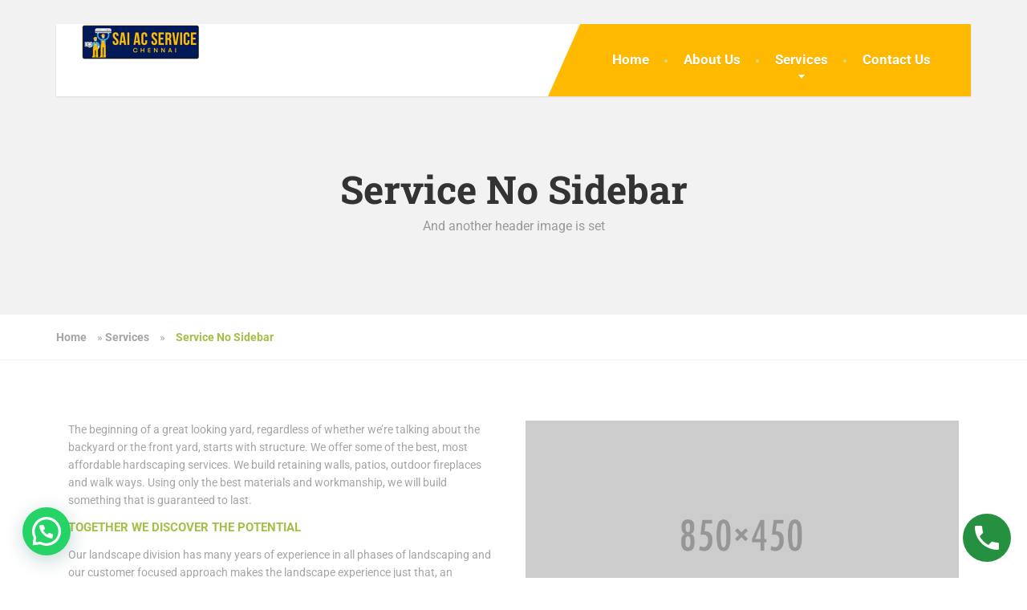

--- FILE ---
content_type: text/html; charset=UTF-8
request_url: https://acservicechennai.com/services/service-no-sidebar/
body_size: 58340
content:
<!DOCTYPE html>
<html lang="en-US">
<head>
	<meta charset="UTF-8">
	<meta name="viewport" content="width=device-width, initial-scale=1">
	<link rel="profile" href="https://gmpg.org/xfn/11">

	<meta name='robots' content='index, follow, max-image-preview:large, max-snippet:-1, max-video-preview:-1' />

	<!-- This site is optimized with the Yoast SEO plugin v25.5 - https://yoast.com/wordpress/plugins/seo/ -->
	<title>Service No Sidebar - saiacservice</title>
	<link rel="canonical" href="https://acservicechennai.com/services/service-no-sidebar/" />
	<meta property="og:locale" content="en_US" />
	<meta property="og:type" content="article" />
	<meta property="og:title" content="Service No Sidebar - saiacservice" />
	<meta property="og:description" content="The beginning of a great looking yard, regardless of whether we&#8217;re talking about the backyard or the front yard, starts with structure.&nbsp;We offer some of the best, most affordable hardscaping services. We build retaining walls, patios, outdoor fireplaces and walk ways.&nbsp;Using only the best materials and workmanship, we will build something that is guaranteed to [&hellip;]" />
	<meta property="og:url" content="https://acservicechennai.com/services/service-no-sidebar/" />
	<meta property="og:site_name" content="saiacservice" />
	<meta property="article:modified_time" content="2023-01-12T09:55:54+00:00" />
	<meta property="og:image" content="https://demo.shreyadigitalsolutions.com/saiac/wp-content/uploads/2015/01/placeholder_850x450.png" />
	<meta name="twitter:card" content="summary_large_image" />
	<meta name="twitter:label1" content="Est. reading time" />
	<meta name="twitter:data1" content="2 minutes" />
	<script type="application/ld+json" class="yoast-schema-graph">{"@context":"https://schema.org","@graph":[{"@type":"WebPage","@id":"https://acservicechennai.com/services/service-no-sidebar/","url":"https://acservicechennai.com/services/service-no-sidebar/","name":"Service No Sidebar - saiacservice","isPartOf":{"@id":"https://acservicechennai.com/#website"},"primaryImageOfPage":{"@id":"https://acservicechennai.com/services/service-no-sidebar/#primaryimage"},"image":{"@id":"https://acservicechennai.com/services/service-no-sidebar/#primaryimage"},"thumbnailUrl":"http://demo.shreyadigitalsolutions.com/saiac/wp-content/uploads/2015/01/placeholder_850x450.png","datePublished":"2015-08-13T22:06:14+00:00","dateModified":"2023-01-12T09:55:54+00:00","breadcrumb":{"@id":"https://acservicechennai.com/services/service-no-sidebar/#breadcrumb"},"inLanguage":"en-US","potentialAction":[{"@type":"ReadAction","target":["https://acservicechennai.com/services/service-no-sidebar/"]}]},{"@type":"ImageObject","inLanguage":"en-US","@id":"https://acservicechennai.com/services/service-no-sidebar/#primaryimage","url":"http://demo.shreyadigitalsolutions.com/saiac/wp-content/uploads/2015/01/placeholder_850x450.png","contentUrl":"http://demo.shreyadigitalsolutions.com/saiac/wp-content/uploads/2015/01/placeholder_850x450.png"},{"@type":"BreadcrumbList","@id":"https://acservicechennai.com/services/service-no-sidebar/#breadcrumb","itemListElement":[{"@type":"ListItem","position":1,"name":"Home","item":"https://acservicechennai.com/"},{"@type":"ListItem","position":2,"name":"Services","item":"https://acservicechennai.com/services/"},{"@type":"ListItem","position":3,"name":"Service No Sidebar"}]},{"@type":"WebSite","@id":"https://acservicechennai.com/#website","url":"https://acservicechennai.com/","name":"saiacservice","description":"Just another WordPress site","potentialAction":[{"@type":"SearchAction","target":{"@type":"EntryPoint","urlTemplate":"https://acservicechennai.com/?s={search_term_string}"},"query-input":{"@type":"PropertyValueSpecification","valueRequired":true,"valueName":"search_term_string"}}],"inLanguage":"en-US"}]}</script>
	<!-- / Yoast SEO plugin. -->


<link rel='dns-prefetch' href='//fonts.googleapis.com' />
<link rel="alternate" type="application/rss+xml" title="saiacservice &raquo; Feed" href="https://acservicechennai.com/feed/" />
<link rel="alternate" type="application/rss+xml" title="saiacservice &raquo; Comments Feed" href="https://acservicechennai.com/comments/feed/" />
<link rel="alternate" title="oEmbed (JSON)" type="application/json+oembed" href="https://acservicechennai.com/wp-json/oembed/1.0/embed?url=https%3A%2F%2Facservicechennai.com%2Fservices%2Fservice-no-sidebar%2F" />
<link rel="alternate" title="oEmbed (XML)" type="text/xml+oembed" href="https://acservicechennai.com/wp-json/oembed/1.0/embed?url=https%3A%2F%2Facservicechennai.com%2Fservices%2Fservice-no-sidebar%2F&#038;format=xml" />
<style id='wp-img-auto-sizes-contain-inline-css' type='text/css'>
img:is([sizes=auto i],[sizes^="auto," i]){contain-intrinsic-size:3000px 1500px}
/*# sourceURL=wp-img-auto-sizes-contain-inline-css */
</style>
<style id='classic-theme-styles-inline-css' type='text/css'>
/*! This file is auto-generated */
.wp-block-button__link{color:#fff;background-color:#32373c;border-radius:9999px;box-shadow:none;text-decoration:none;padding:calc(.667em + 2px) calc(1.333em + 2px);font-size:1.125em}.wp-block-file__button{background:#32373c;color:#fff;text-decoration:none}
/*# sourceURL=/wp-includes/css/classic-themes.min.css */
</style>
<link rel='stylesheet' id='contact-form-7-css' href='https://acservicechennai.com/wp-content/plugins/contact-form-7/includes/css/styles.css?ver=5.7.2' type='text/css' media='all' />
<link rel='stylesheet' id='rs-plugin-settings-css' href='https://acservicechennai.com/wp-content/plugins/public/assets/css/rs6.css?ver=6.1.8' type='text/css' media='all' />
<style id='rs-plugin-settings-inline-css' type='text/css'>
#rs-demo-id {}
/*# sourceURL=rs-plugin-settings-inline-css */
</style>
<link rel='stylesheet' id='thelandscaper-fonts-css' href='//fonts.googleapis.com/css?family=Roboto%3A400%2C700%7CRoboto+Slab%3A400%2C700&#038;subset=latin%2Clatin-ext' type='text/css' media='all' />
<link rel='stylesheet' id='font-awesome-css' href='https://acservicechennai.com/wp-content/themes/the-landscaper/assets/icons/fontawesome/css/all.min.css?ver=1' type='text/css' media='all' />
<link rel='stylesheet' id='bootstrap-css' href='https://acservicechennai.com/wp-content/themes/the-landscaper/assets/css/bootstrap.css?ver=1' type='text/css' media='all' />
<link rel='stylesheet' id='thelandscaper-main-css' href='https://acservicechennai.com/wp-content/themes/the-landscaper/style.css?ver=3.0.2' type='text/css' media='all' />
<link rel='stylesheet' id='elementor-icons-css' href='https://acservicechennai.com/wp-content/plugins/elementor/assets/lib/eicons/css/elementor-icons.min.css?ver=5.43.0' type='text/css' media='all' />
<link rel='stylesheet' id='elementor-frontend-css' href='https://acservicechennai.com/wp-content/uploads/elementor/css/custom-frontend.min.css?ver=1753161447' type='text/css' media='all' />
<link rel='stylesheet' id='elementor-post-6-css' href='https://acservicechennai.com/wp-content/uploads/elementor/css/post-6.css?ver=1753161447' type='text/css' media='all' />
<link rel='stylesheet' id='widget-image-css' href='https://acservicechennai.com/wp-content/plugins/elementor/assets/css/widget-image.min.css?ver=3.30.2' type='text/css' media='all' />
<link rel='stylesheet' id='elementor-post-4999-css' href='https://acservicechennai.com/wp-content/uploads/elementor/css/post-4999.css?ver=1753168189' type='text/css' media='all' />
<link rel='stylesheet' id='elementor-gf-local-roboto-css' href='https://acservicechennai.com/wp-content/uploads/elementor/google-fonts/css/roboto.css?ver=1753161450' type='text/css' media='all' />
<link rel='stylesheet' id='elementor-gf-local-robotoslab-css' href='https://acservicechennai.com/wp-content/uploads/elementor/google-fonts/css/robotoslab.css?ver=1753161451' type='text/css' media='all' />
<script type="text/javascript" src="https://acservicechennai.com/wp-includes/js/jquery/jquery.min.js?ver=3.7.1" id="jquery-core-js"></script>
<script type="text/javascript" src="https://acservicechennai.com/wp-includes/js/jquery/jquery-migrate.min.js?ver=3.4.1" id="jquery-migrate-js"></script>
<script type="text/javascript" src="https://acservicechennai.com/wp-content/plugins/public/assets/js/revolution.tools.min.js?ver=6.0" id="tp-tools-js"></script>
<script type="text/javascript" src="https://acservicechennai.com/wp-content/plugins/public/assets/js/rs6.min.js?ver=6.1.8" id="revmin-js"></script>
<link rel="https://api.w.org/" href="https://acservicechennai.com/wp-json/" /><link rel="alternate" title="JSON" type="application/json" href="https://acservicechennai.com/wp-json/wp/v2/pages/4999" /><link rel="EditURI" type="application/rsd+xml" title="RSD" href="https://acservicechennai.com/xmlrpc.php?rsd" />
<meta name="generator" content="WordPress 6.9" />
<link rel='shortlink' href='https://acservicechennai.com/?p=4999' />
<!-- This website uses the WP Call Button plugin to generate more leads. --><style type="text/css">.wp-call-button{display: block; position: fixed; text-decoration: none; z-index: 9999999999;width: 60px; height: 60px; border-radius: 50%;/*transform: scale(0.8);*/  right: 20px;  bottom: 20px; background: url( [data-uri] ) center/30px 30px no-repeat #269041 !important;}</style><style id="customizer-css">body,button,input,select,textarea,.btn,.topbar,.topbar a,.topbar .tagline,.topbar .widget-icon-box .title,.topbar .widget-icon-box .subtitle,.main-navigation li a,.page-header .sub-title,.panel-group .accordion-toggle,.block-posts .widget-title a,.testimonials .testimonial-quote {font-family: 'Roboto';}h1,h2,h3,h4,h5,h6,.jumbotron.carousel .carousel-text h1,.jumbotron.carousel .carousel-text p.carousel-heading-tag,.testimonials .testimonial-person .testimonial-author,.dropcap-wrap .dropcap-title,.counter .count-number,.counter .count-before,.counter .count-after {font-family: 'Roboto Slab';}.content .custom-title span.light,.content .widget-title span.light {font-weight: normal;}@media (max-width: 992px) {.navbar-toggle,.navbar-toggle:hover {background-color: #9ab643;}.navbar-toggle .navbar-toggle-text {color: #ffffff;}.navbar-toggle .icon-bar {background-color: #ffffff;}.main-navigation .nav-toggle-mobile-submenu {color: #ffffff;background-color: transparent;}.main-navigation > li.nav-toggle-dropdown .nav-toggle-mobile-submenu {background-color: #9ab643;}.main-navigation li a {color: #ffffff;border-color: #acca50;background-color: #a2c046;}.main-navigation li .sub-menu li a {color: #ffffff;background-color: #9ab643;}.header { background-color: #ffffff;}}.topbar { background-color: #001a57;}.topbar,.topbar .tagline,.topbar .widget-icon-box .title,.topbar .widget-icon-box .subtitle { color: #ffffff;}.topbar a,.topbar .menu > li > a {color: #7d7d7d;}.topbar a:hover,.topbar .menu > li > a:hover {color: #ffffff;}.topbar i,.topbar .widget-icon-box i,.topbar .widget-social-icons a {color: #ffb900;}.topbar i:hover,.topbar .widget-icon-box:hover i,.topbar .widget-social-icons a:hover {color: #b0b0b0;}.navigation {background-color: #ffffff;}.main-navigation,.header.header-wide .main-navigation::after {background-color: #ffb900;}.main-navigation li a {color: #ffffff;}.main-navigation li:hover a,.main-navigation li.menu-item-has-children:hover::after {color: #ffffff;}.main-navigation > li > a::before {background-color: #c8dd89;}.main-navigation li .sub-menu li a {color: #ffffff;background-color: #001a57;}.main-navigation li .sub-menu li:hover > a {color: #ffffff;background-color: #00114e;border-bottom-color: #00114e;}.main-navigation > li:hover > a::after,.main-navigation > li.current-menu-item > a::after,.main-navigation > li.current_page_parent > a::after {background-color: #ffd219;}@media (min-width: 992px) {.header { background-color: #001a57;}.main-navigation::before { border-color: transparent transparent transparent #ffffff;}}.page-header {text-align: left;background-color: #f2f2f2;background-image: url('https://demo.shreyadigitalsolutions.com/saiac/wp-content/uploads/2023/01/leafs.png');background-position: left center;background-repeat: repeat;background-size: auto;}.page-header .main-title {color: #333333;}.page-header .sub-title {color: #999999;}.breadcrumbs {text-align: left;background-color: #ffffff;}.breadcrumbs a {color: #a5a5a5;}.breadcrumbs a:hover {color: #9b9b9b;}.breadcrumbs span>span,.breadcrumbs .last {color: #a2c046;}a,.dropcap,.post-item .title > a:hover,.testimonials .testimonial .author-location,.post .post-left-meta .box.date .day,.post .post-title a:hover,.post-inner .post-meta-data a:hover,.w-footer .icon-box i,.content .icon-box i,.opening-times ul li.today,.wpcf7 span,.testimonials .testimonial-person .testimonial-location,.panel-group .accordion-toggle::before,.wp-block-quote cite,.wp-block-quote footer,.wp-block-quote__citation,.has-theme-green-color { color: #a2c046;}.jumbotron.carousel .carousel-topheading { color: #d6f47a;}.w-footer .icon-box:hover i,.content .icon-box:hover i,a:hover,a:focus,a:active { color: #98b63c;}.topbar .menu .sub-menu > li > a,.counter.count-box .count-icon,.carousel-indicators li.active,table thead th,.qt-table thead td,.opening-times ul span.right.label,.social-icons a,.post-item .label-wrap .label,.has-theme-green-background-color,.team-member-social .overlay-center a:hover {background-color: #a2c046;}.client-logos img:hover,.cta-button:hover,.brochure-box:hover,.wpcf7-text:focus,.wpcf7-textarea:focus,.brand-border:hover,.comment-form input:not([type='submit']):focus,.comment-form textarea:focus {border-color: #a2c046;}.post-item .label-wrap .label::after,.counter.count-box .count-icon::after { border-top-color: #a2c046;}.social-icons a:hover,.post-item .label-wrap .label:hover,.counter.count-box:hover .count-icon { background-color: #98b63c;}.post-item .label-wrap .label:hover::after,.counter.count-box:hover .count-icon::after { border-top-color: #98b63c;}.btn-primary,.btn-primary:hover,.wpcf7-submit,.wpcf7-checkbox .wpcf7-list-item,button,input[type='button'],input[type='reset'],input[type='submit'],.jumbotron .carousel-indicators li.active,.post-item .vertical-center span,.testimonials .testimonial-control,.cta-button,.brochure-box,.project-navigation a,.pagination a.current,.pagination span.current,.content .widget.widget_nav_menu .menu li.current-menu-item a,.content .widget.widget_nav_menu .menu li a:hover,.panel-group .panel .panel-heading .accordion-toggle[aria-expanded='true'],.wp-block-button:not(.is-style-outline) .wp-block-button__link:not(.has-background),.wp-block-search .wp-block-search__button {color: #ffffff;background-color: #a2c046;}.has-theme-button-green-background-color {background-color: #a2c046;}.has-theme-button-green-color {color: #a2c046;}.btn-primary:hover,.wpcf7-submit:hover,.wpcf7-checkbox .wpcf7-list-item:hover,button:hover,input[type='button']:hover,input[type='reset']:hover,input[type='submit']:hover,.post-item .vertical-center span:hover,.testimonials .testimonial-control:hover,.project-navigation a:hover,.pagination a:hover,.project-navigation a:focus,.wp-block-button:not(.is-style-outline) .wp-block-button__link:not(.has-background):hover,.wp-block-search .wp-block-search__button:hover {color: #ffffff;background-color: #98b63c;}.pagination a:hover,.wpcf7-checkbox .wpcf7-list-item {border-color: #98b63c;}body,.has-theme-text-color-color {color: #a5a5a5;}.has-theme-text-color-background-color {background-color: #a5a5a5;}.widget-title {color: #9fc612;}.content .widget-title span.light {color: #464646;}.content .widget-title,.content .custom-title, .project-navigation, .post-meta-data {border-style: dashed;}.main-footer {background-color: #001a57;background-position: left center;background-repeat: repeat;background-size: auto;background-image: url('');}.main-footer,.main-footer p {color: #ffffff;}.main-footer a:not(.btn, .social-icons a),.main-footer .widget_nav_menu ul > li > a {color: #757575;}.main-footer a:not(.btn, .social-icons a):hover,.main-footer .widget_nav_menu ul > li > a:hover {color: #ffffff;}.footer .widget-title {color: #ffffff;}.bottom-footer {background-color: #292929;}.bottom-footer p {color: #ffffff;}.bottom-footer a {color: #ffffff;}.bottom-footer a:hover {color: #ffffff;}.layout-boxed { background-color: #ffffff;}.page-header{text-align: center;background-image: url(https://4805);background-position-x: left;background-position-y: top;background-size: cover;background-attachment: scroll;}</style><meta name="generator" content="Elementor 3.30.2; features: additional_custom_breakpoints; settings: css_print_method-external, google_font-enabled, font_display-swap">
			<style>
				.e-con.e-parent:nth-of-type(n+4):not(.e-lazyloaded):not(.e-no-lazyload),
				.e-con.e-parent:nth-of-type(n+4):not(.e-lazyloaded):not(.e-no-lazyload) * {
					background-image: none !important;
				}
				@media screen and (max-height: 1024px) {
					.e-con.e-parent:nth-of-type(n+3):not(.e-lazyloaded):not(.e-no-lazyload),
					.e-con.e-parent:nth-of-type(n+3):not(.e-lazyloaded):not(.e-no-lazyload) * {
						background-image: none !important;
					}
				}
				@media screen and (max-height: 640px) {
					.e-con.e-parent:nth-of-type(n+2):not(.e-lazyloaded):not(.e-no-lazyload),
					.e-con.e-parent:nth-of-type(n+2):not(.e-lazyloaded):not(.e-no-lazyload) * {
						background-image: none !important;
					}
				}
			</style>
			<meta name="generator" content="Powered by Slider Revolution 6.1.8 - responsive, Mobile-Friendly Slider Plugin for WordPress with comfortable drag and drop interface." />
<link rel="icon" href="https://acservicechennai.com/wp-content/uploads/2023/01/cropped-Logo-final-32x32.png" sizes="32x32" />
<link rel="icon" href="https://acservicechennai.com/wp-content/uploads/2023/01/cropped-Logo-final-192x192.png" sizes="192x192" />
<link rel="apple-touch-icon" href="https://acservicechennai.com/wp-content/uploads/2023/01/cropped-Logo-final-180x180.png" />
<meta name="msapplication-TileImage" content="https://acservicechennai.com/wp-content/uploads/2023/01/cropped-Logo-final-270x270.png" />
<script type="text/javascript">function setREVStartSize(e){			
			try {								
				var pw = document.getElementById(e.c).parentNode.offsetWidth,
					newh;
				pw = pw===0 || isNaN(pw) ? window.innerWidth : pw;
				e.tabw = e.tabw===undefined ? 0 : parseInt(e.tabw);
				e.thumbw = e.thumbw===undefined ? 0 : parseInt(e.thumbw);
				e.tabh = e.tabh===undefined ? 0 : parseInt(e.tabh);
				e.thumbh = e.thumbh===undefined ? 0 : parseInt(e.thumbh);
				e.tabhide = e.tabhide===undefined ? 0 : parseInt(e.tabhide);
				e.thumbhide = e.thumbhide===undefined ? 0 : parseInt(e.thumbhide);
				e.mh = e.mh===undefined || e.mh=="" || e.mh==="auto" ? 0 : parseInt(e.mh,0);		
				if(e.layout==="fullscreen" || e.l==="fullscreen") 						
					newh = Math.max(e.mh,window.innerHeight);				
				else{					
					e.gw = Array.isArray(e.gw) ? e.gw : [e.gw];
					for (var i in e.rl) if (e.gw[i]===undefined || e.gw[i]===0) e.gw[i] = e.gw[i-1];					
					e.gh = e.el===undefined || e.el==="" || (Array.isArray(e.el) && e.el.length==0)? e.gh : e.el;
					e.gh = Array.isArray(e.gh) ? e.gh : [e.gh];
					for (var i in e.rl) if (e.gh[i]===undefined || e.gh[i]===0) e.gh[i] = e.gh[i-1];
										
					var nl = new Array(e.rl.length),
						ix = 0,						
						sl;					
					e.tabw = e.tabhide>=pw ? 0 : e.tabw;
					e.thumbw = e.thumbhide>=pw ? 0 : e.thumbw;
					e.tabh = e.tabhide>=pw ? 0 : e.tabh;
					e.thumbh = e.thumbhide>=pw ? 0 : e.thumbh;					
					for (var i in e.rl) nl[i] = e.rl[i]<window.innerWidth ? 0 : e.rl[i];
					sl = nl[0];									
					for (var i in nl) if (sl>nl[i] && nl[i]>0) { sl = nl[i]; ix=i;}															
					var m = pw>(e.gw[ix]+e.tabw+e.thumbw) ? 1 : (pw-(e.tabw+e.thumbw)) / (e.gw[ix]);					

					newh =  (e.type==="carousel" && e.justify==="true" ? e.gh[ix] : (e.gh[ix] * m)) + (e.tabh + e.thumbh);
				}			
				
				if(window.rs_init_css===undefined) window.rs_init_css = document.head.appendChild(document.createElement("style"));					
				document.getElementById(e.c).height = newh;
				window.rs_init_css.innerHTML += "#"+e.c+"_wrapper { height: "+newh+"px }";				
			} catch(e){
				console.log("Failure at Presize of Slider:" + e)
			}					   
		  };</script>
	<meta name="google-site-verification" content="cEg7LX8om3NCMrGqo3m1RlfVoq1DbM0iZ4aB64nqh10" />
	
	<!-- Google tag (gtag.js) -->
<script async src="https://www.googletagmanager.com/gtag/js?id=G-53Z7SDW72S"></script>
<script>
  window.dataLayer = window.dataLayer || [];
  function gtag(){dataLayer.push(arguments);}
  gtag('js', new Date());

  gtag('config', 'G-53Z7SDW72S');
</script>

	<!-- Google Tag Manager -->
<script>(function(w,d,s,l,i){w[l]=w[l]||[];w[l].push({'gtm.start':
new Date().getTime(),event:'gtm.js'});var f=d.getElementsByTagName(s)[0],
j=d.createElement(s),dl=l!='dataLayer'?'&l='+l:'';j.async=true;j.src=
'https://www.googletagmanager.com/gtm.js?id='+i+dl;f.parentNode.insertBefore(j,f);
})(window,document,'script','dataLayer','GTM-5V3R298V');</script>
<!-- End Google Tag Manager -->
	
	<style id='global-styles-inline-css' type='text/css'>
:root{--wp--preset--aspect-ratio--square: 1;--wp--preset--aspect-ratio--4-3: 4/3;--wp--preset--aspect-ratio--3-4: 3/4;--wp--preset--aspect-ratio--3-2: 3/2;--wp--preset--aspect-ratio--2-3: 2/3;--wp--preset--aspect-ratio--16-9: 16/9;--wp--preset--aspect-ratio--9-16: 9/16;--wp--preset--color--black: #000000;--wp--preset--color--cyan-bluish-gray: #abb8c3;--wp--preset--color--white: #ffffff;--wp--preset--color--pale-pink: #f78da7;--wp--preset--color--vivid-red: #cf2e2e;--wp--preset--color--luminous-vivid-orange: #ff6900;--wp--preset--color--luminous-vivid-amber: #fcb900;--wp--preset--color--light-green-cyan: #7bdcb5;--wp--preset--color--vivid-green-cyan: #00d084;--wp--preset--color--pale-cyan-blue: #8ed1fc;--wp--preset--color--vivid-cyan-blue: #0693e3;--wp--preset--color--vivid-purple: #9b51e0;--wp--preset--color--theme-green: #9fc612;--wp--preset--color--theme-button-green: #a2c046;--wp--preset--color--theme-text-color: #a5a5a5;--wp--preset--gradient--vivid-cyan-blue-to-vivid-purple: linear-gradient(135deg,rgb(6,147,227) 0%,rgb(155,81,224) 100%);--wp--preset--gradient--light-green-cyan-to-vivid-green-cyan: linear-gradient(135deg,rgb(122,220,180) 0%,rgb(0,208,130) 100%);--wp--preset--gradient--luminous-vivid-amber-to-luminous-vivid-orange: linear-gradient(135deg,rgb(252,185,0) 0%,rgb(255,105,0) 100%);--wp--preset--gradient--luminous-vivid-orange-to-vivid-red: linear-gradient(135deg,rgb(255,105,0) 0%,rgb(207,46,46) 100%);--wp--preset--gradient--very-light-gray-to-cyan-bluish-gray: linear-gradient(135deg,rgb(238,238,238) 0%,rgb(169,184,195) 100%);--wp--preset--gradient--cool-to-warm-spectrum: linear-gradient(135deg,rgb(74,234,220) 0%,rgb(151,120,209) 20%,rgb(207,42,186) 40%,rgb(238,44,130) 60%,rgb(251,105,98) 80%,rgb(254,248,76) 100%);--wp--preset--gradient--blush-light-purple: linear-gradient(135deg,rgb(255,206,236) 0%,rgb(152,150,240) 100%);--wp--preset--gradient--blush-bordeaux: linear-gradient(135deg,rgb(254,205,165) 0%,rgb(254,45,45) 50%,rgb(107,0,62) 100%);--wp--preset--gradient--luminous-dusk: linear-gradient(135deg,rgb(255,203,112) 0%,rgb(199,81,192) 50%,rgb(65,88,208) 100%);--wp--preset--gradient--pale-ocean: linear-gradient(135deg,rgb(255,245,203) 0%,rgb(182,227,212) 50%,rgb(51,167,181) 100%);--wp--preset--gradient--electric-grass: linear-gradient(135deg,rgb(202,248,128) 0%,rgb(113,206,126) 100%);--wp--preset--gradient--midnight: linear-gradient(135deg,rgb(2,3,129) 0%,rgb(40,116,252) 100%);--wp--preset--font-size--small: 13px;--wp--preset--font-size--medium: 20px;--wp--preset--font-size--large: 36px;--wp--preset--font-size--x-large: 42px;--wp--preset--spacing--20: 0.44rem;--wp--preset--spacing--30: 0.67rem;--wp--preset--spacing--40: 1rem;--wp--preset--spacing--50: 1.5rem;--wp--preset--spacing--60: 2.25rem;--wp--preset--spacing--70: 3.38rem;--wp--preset--spacing--80: 5.06rem;--wp--preset--shadow--natural: 6px 6px 9px rgba(0, 0, 0, 0.2);--wp--preset--shadow--deep: 12px 12px 50px rgba(0, 0, 0, 0.4);--wp--preset--shadow--sharp: 6px 6px 0px rgba(0, 0, 0, 0.2);--wp--preset--shadow--outlined: 6px 6px 0px -3px rgb(255, 255, 255), 6px 6px rgb(0, 0, 0);--wp--preset--shadow--crisp: 6px 6px 0px rgb(0, 0, 0);}:where(.is-layout-flex){gap: 0.5em;}:where(.is-layout-grid){gap: 0.5em;}body .is-layout-flex{display: flex;}.is-layout-flex{flex-wrap: wrap;align-items: center;}.is-layout-flex > :is(*, div){margin: 0;}body .is-layout-grid{display: grid;}.is-layout-grid > :is(*, div){margin: 0;}:where(.wp-block-columns.is-layout-flex){gap: 2em;}:where(.wp-block-columns.is-layout-grid){gap: 2em;}:where(.wp-block-post-template.is-layout-flex){gap: 1.25em;}:where(.wp-block-post-template.is-layout-grid){gap: 1.25em;}.has-black-color{color: var(--wp--preset--color--black) !important;}.has-cyan-bluish-gray-color{color: var(--wp--preset--color--cyan-bluish-gray) !important;}.has-white-color{color: var(--wp--preset--color--white) !important;}.has-pale-pink-color{color: var(--wp--preset--color--pale-pink) !important;}.has-vivid-red-color{color: var(--wp--preset--color--vivid-red) !important;}.has-luminous-vivid-orange-color{color: var(--wp--preset--color--luminous-vivid-orange) !important;}.has-luminous-vivid-amber-color{color: var(--wp--preset--color--luminous-vivid-amber) !important;}.has-light-green-cyan-color{color: var(--wp--preset--color--light-green-cyan) !important;}.has-vivid-green-cyan-color{color: var(--wp--preset--color--vivid-green-cyan) !important;}.has-pale-cyan-blue-color{color: var(--wp--preset--color--pale-cyan-blue) !important;}.has-vivid-cyan-blue-color{color: var(--wp--preset--color--vivid-cyan-blue) !important;}.has-vivid-purple-color{color: var(--wp--preset--color--vivid-purple) !important;}.has-black-background-color{background-color: var(--wp--preset--color--black) !important;}.has-cyan-bluish-gray-background-color{background-color: var(--wp--preset--color--cyan-bluish-gray) !important;}.has-white-background-color{background-color: var(--wp--preset--color--white) !important;}.has-pale-pink-background-color{background-color: var(--wp--preset--color--pale-pink) !important;}.has-vivid-red-background-color{background-color: var(--wp--preset--color--vivid-red) !important;}.has-luminous-vivid-orange-background-color{background-color: var(--wp--preset--color--luminous-vivid-orange) !important;}.has-luminous-vivid-amber-background-color{background-color: var(--wp--preset--color--luminous-vivid-amber) !important;}.has-light-green-cyan-background-color{background-color: var(--wp--preset--color--light-green-cyan) !important;}.has-vivid-green-cyan-background-color{background-color: var(--wp--preset--color--vivid-green-cyan) !important;}.has-pale-cyan-blue-background-color{background-color: var(--wp--preset--color--pale-cyan-blue) !important;}.has-vivid-cyan-blue-background-color{background-color: var(--wp--preset--color--vivid-cyan-blue) !important;}.has-vivid-purple-background-color{background-color: var(--wp--preset--color--vivid-purple) !important;}.has-black-border-color{border-color: var(--wp--preset--color--black) !important;}.has-cyan-bluish-gray-border-color{border-color: var(--wp--preset--color--cyan-bluish-gray) !important;}.has-white-border-color{border-color: var(--wp--preset--color--white) !important;}.has-pale-pink-border-color{border-color: var(--wp--preset--color--pale-pink) !important;}.has-vivid-red-border-color{border-color: var(--wp--preset--color--vivid-red) !important;}.has-luminous-vivid-orange-border-color{border-color: var(--wp--preset--color--luminous-vivid-orange) !important;}.has-luminous-vivid-amber-border-color{border-color: var(--wp--preset--color--luminous-vivid-amber) !important;}.has-light-green-cyan-border-color{border-color: var(--wp--preset--color--light-green-cyan) !important;}.has-vivid-green-cyan-border-color{border-color: var(--wp--preset--color--vivid-green-cyan) !important;}.has-pale-cyan-blue-border-color{border-color: var(--wp--preset--color--pale-cyan-blue) !important;}.has-vivid-cyan-blue-border-color{border-color: var(--wp--preset--color--vivid-cyan-blue) !important;}.has-vivid-purple-border-color{border-color: var(--wp--preset--color--vivid-purple) !important;}.has-vivid-cyan-blue-to-vivid-purple-gradient-background{background: var(--wp--preset--gradient--vivid-cyan-blue-to-vivid-purple) !important;}.has-light-green-cyan-to-vivid-green-cyan-gradient-background{background: var(--wp--preset--gradient--light-green-cyan-to-vivid-green-cyan) !important;}.has-luminous-vivid-amber-to-luminous-vivid-orange-gradient-background{background: var(--wp--preset--gradient--luminous-vivid-amber-to-luminous-vivid-orange) !important;}.has-luminous-vivid-orange-to-vivid-red-gradient-background{background: var(--wp--preset--gradient--luminous-vivid-orange-to-vivid-red) !important;}.has-very-light-gray-to-cyan-bluish-gray-gradient-background{background: var(--wp--preset--gradient--very-light-gray-to-cyan-bluish-gray) !important;}.has-cool-to-warm-spectrum-gradient-background{background: var(--wp--preset--gradient--cool-to-warm-spectrum) !important;}.has-blush-light-purple-gradient-background{background: var(--wp--preset--gradient--blush-light-purple) !important;}.has-blush-bordeaux-gradient-background{background: var(--wp--preset--gradient--blush-bordeaux) !important;}.has-luminous-dusk-gradient-background{background: var(--wp--preset--gradient--luminous-dusk) !important;}.has-pale-ocean-gradient-background{background: var(--wp--preset--gradient--pale-ocean) !important;}.has-electric-grass-gradient-background{background: var(--wp--preset--gradient--electric-grass) !important;}.has-midnight-gradient-background{background: var(--wp--preset--gradient--midnight) !important;}.has-small-font-size{font-size: var(--wp--preset--font-size--small) !important;}.has-medium-font-size{font-size: var(--wp--preset--font-size--medium) !important;}.has-large-font-size{font-size: var(--wp--preset--font-size--large) !important;}.has-x-large-font-size{font-size: var(--wp--preset--font-size--x-large) !important;}
/*# sourceURL=global-styles-inline-css */
</style>
<link rel='stylesheet' id='joinchat-css' href='https://acservicechennai.com/wp-content/plugins/creame-whatsapp-me/public/css/joinchat-btn.min.css?ver=6.0.6' type='text/css' media='all' />
<style id='joinchat-inline-css' type='text/css'>
.joinchat{--ch:142;--cs:70%;--cl:49%;--bw:1}
/*# sourceURL=joinchat-inline-css */
</style>
</head>

<body data-rsssl=1 class="wp-singular page-template-default page page-id-4999 page-child parent-pageid-921 wp-embed-responsive wp-theme-the-landscaper doubletap  no-topbar sidebar-hide header-default elementor-default elementor-kit-6 elementor-page elementor-page-4999">

			
	<div class="layout-boxed">
		
<header class="header header-default">

	
	<div class="container">
		<div class="navigation" aria-label="Main Menu">

			<div class="navbar-header">

									<button type="button" class="navbar-toggle collapsed" data-toggle="collapse" data-target="#navbar" aria-expanded="false" aria-controls="navbar">
						<span class="navbar-toggle-text">MENU</span>
						<span class="navbar-toggle-icon">
							<span class="icon-bar"></span>
							<span class="icon-bar"></span>
							<span class="icon-bar"></span>
						</span>
					</button>
				
				<a href="https://acservicechennai.com/" title="saiacservice" class="navbar-brand">
												<img src="https://acservicechennai.com/wp-content/uploads/2023/01/Logo-final.png" srcset="https://acservicechennai.com/wp-content/uploads/2023/01/Logo-final.png, https://acservicechennai.com/wp-content/uploads/2023/01/Logo-final.png 2x" alt="saiacservice" />
										</a>
			</div>

			<nav id="navbar" class="collapse navbar-collapse">
				<ul id="menu-footer-menu" class="main-navigation" role="menubar"><li id="menu-item-7641" class="menu-item menu-item-type-post_type menu-item-object-page menu-item-home menu-item-7641"><a href="https://acservicechennai.com/">Home</a></li>
<li id="menu-item-7842" class="menu-item menu-item-type-post_type menu-item-object-page menu-item-7842"><a href="https://acservicechennai.com/about-us/">About Us</a></li>
<li id="menu-item-7850" class="menu-item menu-item-type-custom menu-item-object-custom menu-item-has-children menu-item-7850" aria-haspopup="true" aria-expanded="false" tabindex="0"><a href="#">Services</a>
<ul class="sub-menu" role="menu">
	<li id="menu-item-7948" class="menu-item menu-item-type-post_type menu-item-object-page menu-item-7948"><a href="https://acservicechennai.com/ac-service/">Ac Service</a></li>
	<li id="menu-item-7947" class="menu-item menu-item-type-post_type menu-item-object-page menu-item-7947"><a href="https://acservicechennai.com/ac-repair/">Ac Repair</a></li>
	<li id="menu-item-7946" class="menu-item menu-item-type-post_type menu-item-object-page menu-item-7946"><a href="https://acservicechennai.com/ac-repair-and-service/">AC Repair and Service</a></li>
	<li id="menu-item-7945" class="menu-item menu-item-type-post_type menu-item-object-page menu-item-7945"><a href="https://acservicechennai.com/lg-ac-service/">LG AC Service </a></li>
	<li id="menu-item-7944" class="menu-item menu-item-type-post_type menu-item-object-page menu-item-7944"><a href="https://acservicechennai.com/blue-star-ac-service/">Blue Star AC Service</a></li>
	<li id="menu-item-7943" class="menu-item menu-item-type-post_type menu-item-object-page menu-item-7943"><a href="https://acservicechennai.com/carrier-ac-service/">Carrier AC service</a></li>
	<li id="menu-item-7942" class="menu-item menu-item-type-post_type menu-item-object-page menu-item-7942"><a href="https://acservicechennai.com/hitachi-ac-service/">Hitachi AC service</a></li>
	<li id="menu-item-7941" class="menu-item menu-item-type-post_type menu-item-object-page menu-item-7941"><a href="https://acservicechennai.com/daikin-ac-service/">Daikin AC Service</a></li>
	<li id="menu-item-7940" class="menu-item menu-item-type-post_type menu-item-object-page menu-item-7940"><a href="https://acservicechennai.com/o-general-ac-service/"><strong>O General AC Service</strong></a></li>
	<li id="menu-item-7939" class="menu-item menu-item-type-post_type menu-item-object-page menu-item-7939"><a href="https://acservicechennai.com/panasonic-ac-service/"><strong>Panasonic AC Service</strong></a></li>
	<li id="menu-item-7938" class="menu-item menu-item-type-post_type menu-item-object-page menu-item-7938"><a href="https://acservicechennai.com/voltas-ac-service/"><strong>Voltas AC Service</strong></a></li>
	<li id="menu-item-7937" class="menu-item menu-item-type-post_type menu-item-object-page menu-item-7937"><a href="https://acservicechennai.com/samsung-ac-service/">Samsung AC service </a></li>
</ul>
</li>
<li id="menu-item-7848" class="menu-item menu-item-type-post_type menu-item-object-page menu-item-7848"><a href="https://acservicechennai.com/contact-us/">Contact Us</a></li>
</ul>			</nav>

		</div>
		<div class="sticky-offset"></div>
	</div>

</header>		
		
	<div class="page-header header-large">
		<div class="container">

			
							<h1 class="main-title">Service No Sidebar</h1>
			
							<h3 class="sub-title">And another header image is set</h3>
			
		</div>
	</div>


		<div class="breadcrumbs non-default yoast">
			<div class="container">
				<p id="breadcrumbs"><span><span><a href="https://acservicechennai.com/">Home</a></span> » <span><a href="https://acservicechennai.com/services/">Services</a></span> » <span class="breadcrumb_last" aria-current="page">Service No Sidebar</span></span></p>			</div>
		</div>
	
	
<div class="content">
	<div class="container">
		<div class="row">
			<main class="col-xs-12">

				
					<article class="post-4999 page type-page status-publish hentry">
						
								<div data-elementor-type="wp-page" data-elementor-id="4999" class="elementor elementor-4999">
						<section class="elementor-section elementor-top-section elementor-element elementor-element-15f013be elementor-section-boxed elementor-section-height-default elementor-section-height-default" data-id="15f013be" data-element_type="section">
						<div class="elementor-container elementor-column-gap-extended">
					<div class="elementor-column elementor-col-50 elementor-top-column elementor-element elementor-element-3a71a7cd" data-id="3a71a7cd" data-element_type="column">
			<div class="elementor-widget-wrap elementor-element-populated">
						<div class="elementor-element elementor-element-7cfce628 elementor-widget elementor-widget-text-editor" data-id="7cfce628" data-element_type="widget" data-widget_type="text-editor.default">
				<div class="elementor-widget-container">
									<p>The beginning of a great looking yard, regardless of whether we&#8217;re talking about the backyard or the front yard, starts with structure.&nbsp;We offer some of the best, most affordable hardscaping services. We build retaining walls, patios, outdoor fireplaces and walk ways.&nbsp;Using only the best materials and workmanship, we will build something that is guaranteed to last.</p><p><span style="color: rgb(162, 192, 70); font-size: 15px;"><span style="font-weight: 700;">TOGETHER WE DISCOVER THE POTENTIAL&nbsp;</span></span></p><p>Our landscape division has many years of experience in all phases of landscaping and our customer focused approach makes the landscape experience just that, an experience. We want our customers to be there from the moment we get to the job until the end of the job so that they can have as much input.</p><p>We understand that your property is a big investment and we want our customers to know that we are there for them to help them accomplish the dreams that they may have for there property. From new construction landscaping to existing landscapes.</p>								</div>
				</div>
				<div class="elementor-element elementor-element-65827664 elementor-widget elementor-widget-qt-accordion" data-id="65827664" data-element_type="widget" data-widget_type="qt-accordion.default">
				<div class="elementor-widget-container">
					
        <div class="panel-group" id="accordion-0" data-panel="accordion-0">
                            <div class="panel">
                    <div class="panel-heading">
                        <h6 class="panel-title">
                            <a class="accordion-toggle" data-toggle="collapse" data-parent="#accordion-0" href="#collapse_0" aria-expanded="false">Our Qualifications                            </a>
                        </h6>
                    </div>
                    <div id="collapse_0" class="panel-collapse collapse" aria-label="Our Qualifications" data-parent="#accordion-0">
                        <div class="panel-body"><p>Our landscape division has many years of experience in all phases of landscaping and our customer focused approach makes us the best</p></div>
                    </div>
                </div>
                            <div class="panel">
                    <div class="panel-heading">
                        <h6 class="panel-title">
                            <a class="accordion-toggle" data-toggle="collapse" data-parent="#accordion-0" href="#collapse_1" aria-expanded="true">Our Capabilities                            </a>
                        </h6>
                    </div>
                    <div id="collapse_1" class="panel-collapse collapse in" aria-label="Our Capabilities" data-parent="#accordion-0">
                        <div class="panel-body"><p>Our landscape division has many years of experience in all phases of landscaping and our customer focused approach makes us the best</p></div>
                    </div>
                </div>
                            <div class="panel">
                    <div class="panel-heading">
                        <h6 class="panel-title">
                            <a class="accordion-toggle" data-toggle="collapse" data-parent="#accordion-0" href="#collapse_2" aria-expanded="false">Our Commitments                            </a>
                        </h6>
                    </div>
                    <div id="collapse_2" class="panel-collapse collapse" aria-label="Our Commitments" data-parent="#accordion-0">
                        <div class="panel-body"><p>Our landscape division has many years of experience in all phases of landscaping and our customer focused approach makes us the best</p></div>
                    </div>
                </div>
                    </div>
        				</div>
				</div>
					</div>
		</div>
				<div class="elementor-column elementor-col-50 elementor-top-column elementor-element elementor-element-551944c2" data-id="551944c2" data-element_type="column">
			<div class="elementor-widget-wrap elementor-element-populated">
						<div class="elementor-element elementor-element-dc7c1b7 elementor-widget elementor-widget-image" data-id="dc7c1b7" data-element_type="widget" data-widget_type="image.default">
				<div class="elementor-widget-container">
															<img fetchpriority="high" decoding="async" width="850" height="450" src="https://acservicechennai.com/wp-content/uploads/2015/01/placeholder_850x450.png" class="attachment-full size-full wp-image-6235" alt="Theme Image" />															</div>
				</div>
				<div class="elementor-element elementor-element-46e91c76 elementor-widget elementor-widget-image" data-id="46e91c76" data-element_type="widget" data-widget_type="image.default">
				<div class="elementor-widget-container">
															<img fetchpriority="high" decoding="async" width="850" height="450" src="https://acservicechennai.com/wp-content/uploads/2015/01/placeholder_850x450.png" class="attachment-full size-full wp-image-6235" alt="Theme Image" />															</div>
				</div>
					</div>
		</div>
					</div>
		</section>
				<section class="elementor-section elementor-top-section elementor-element elementor-element-36a4affb elementor-section-boxed elementor-section-height-default elementor-section-height-default" data-id="36a4affb" data-element_type="section">
						<div class="elementor-container elementor-column-gap-default">
					<div class="elementor-column elementor-col-100 elementor-top-column elementor-element elementor-element-7a1b1ad3" data-id="7a1b1ad3" data-element_type="column">
			<div class="elementor-widget-wrap elementor-element-populated">
						<div class="elementor-element elementor-element-536f01e6 elementor-widget elementor-widget-image" data-id="536f01e6" data-element_type="widget" data-widget_type="image.default">
				<div class="elementor-widget-container">
															<img decoding="async" width="1128" height="14" src="https://acservicechennai.com/wp-content/uploads/2015/07/img_divider.png" class="attachment-full size-full wp-image-6403" alt="Theme Image" />															</div>
				</div>
					</div>
		</div>
					</div>
		</section>
				<section class="elementor-section elementor-top-section elementor-element elementor-element-1f29f36d elementor-section-boxed elementor-section-height-default elementor-section-height-default" data-id="1f29f36d" data-element_type="section">
						<div class="elementor-container elementor-column-gap-default">
					<div class="elementor-column elementor-col-33 elementor-top-column elementor-element elementor-element-640a7fc" data-id="640a7fc" data-element_type="column">
			<div class="elementor-widget-wrap elementor-element-populated">
						<div class="elementor-element elementor-element-62f7aace elementor-widget elementor-widget-text-editor" data-id="62f7aace" data-element_type="widget" data-widget_type="text-editor.default">
				<div class="elementor-widget-container">
									<h3>Key Benefits of the Service</h3><p>Watering your lawn and is the key to preserving its lushness and beauty. The experts carefully design your sprinkler system to ensure maximum coverage to your lawn. Whether you are looking for a brand new irrigation system to maintain your lawn.</p>								</div>
				</div>
					</div>
		</div>
				<div class="elementor-column elementor-col-33 elementor-top-column elementor-element elementor-element-13266ef9" data-id="13266ef9" data-element_type="column">
			<div class="elementor-widget-wrap elementor-element-populated">
						<div class="elementor-element elementor-element-af4ba40 elementor-widget elementor-widget-qt-icon-box" data-id="af4ba40" data-element_type="widget" data-widget_type="qt-icon-box.default">
				<div class="elementor-widget-container">
					            <div class="icon-box icon-big">
        
                            <i aria-hidden="true" class="fas fa-phone-alt"></i>            
                            <h5 class="title">Request a Call Back</h5>
            
                            <span class="subtitle"><p>Fill in the request form and we'll contact you by phone shortly</p></span>
                    
        </div>
        
    				</div>
				</div>
					</div>
		</div>
				<div class="elementor-column elementor-col-33 elementor-top-column elementor-element elementor-element-310d54a" data-id="310d54a" data-element_type="column">
			<div class="elementor-widget-wrap elementor-element-populated">
						<div class="elementor-element elementor-element-458c46d elementor-widget elementor-widget-qt-icon-box" data-id="458c46d" data-element_type="widget" data-widget_type="qt-icon-box.default">
				<div class="elementor-widget-container">
					            <div class="icon-box icon-big">
        
                            <i aria-hidden="true" class="far fa-check-circle"></i>            
                            <h5 class="title">Get A Free Estimate</h5>
            
                            <span class="subtitle"><p>Request a free estimate for your business or home</p></span>
                    
        </div>
        
    				</div>
				</div>
					</div>
		</div>
					</div>
		</section>
				<section class="elementor-section elementor-top-section elementor-element elementor-element-1fc474b elementor-section-stretched elementor-section-boxed elementor-section-height-default elementor-section-height-default" data-id="1fc474b" data-element_type="section" data-settings="{&quot;stretch_section&quot;:&quot;section-stretched&quot;,&quot;background_background&quot;:&quot;classic&quot;}">
						<div class="elementor-container elementor-column-gap-default">
					<div class="elementor-column elementor-col-100 elementor-top-column elementor-element elementor-element-6208fb2b" data-id="6208fb2b" data-element_type="column">
			<div class="elementor-widget-wrap elementor-element-populated">
						<div class="elementor-element elementor-element-502c75bf elementor-widget elementor-widget-qt-call-to-action" data-id="502c75bf" data-element_type="widget" data-widget_type="qt-call-to-action.default">
				<div class="elementor-widget-container">
					
        <div class="cta-banner cta-inline">
            <div class="cta-banner-text">
                                    <h3 class="cta-banner-title">Interested In This Service? Make An Appointment</h3>
                            </div>
                            <div class="cta-banner-buttons">
                    <a href="" class="btn btn-outline">Make Appointment</a>
                </div>
                    </div>
        
    				</div>
				</div>
					</div>
		</div>
					</div>
		</section>
				</div>
								
						<div class="clearfix"></div>
						
						
					</article>
					
										
			</main>

			
		</div>
	</div>
</div>


<footer class="footer">
	

			<div class="main-footer">
			<div class="container">
				<div class="row">
					<div class="col-xs-12 col-md-3"><div class="widget w-footer widget_text"><h6 class="widget-title"><span class="light">𝐀𝐛𝐨𝐮𝐭</span> 𝐔𝐬</h6>			<div class="textwidget"><p>We are a premium AC repair service provider in Chennai and offering top-notch services at the best competitive price range. Does your air conditioner show malfunctioning most of the time or suddenly it has stopped working or is there any leakage? Are you in search of reliable AC repair services</p>
</div>
		</div></div><div class="col-xs-12 col-md-3"><div class="widget w-footer widget_text"><h6 class="widget-title"><span class="light">Contact</span> Us</h6>			<div class="textwidget"><p>𝐒𝐚𝐢 𝐀𝐜 𝐒𝐞𝐫𝐯𝐢𝐜𝐞 𝐂𝐡𝐞𝐧𝐧𝐚𝐢<br />
𝐏𝐥𝐚𝐜𝐞: 𝐂𝐡𝐞𝐧𝐧𝐚𝐢<br />
𝐌𝐨𝐛𝐢𝐥𝐞: 𝟕𝟐𝟎𝟎𝟐 𝟑𝟓𝟑𝟒𝟒<br />
𝐄𝐦𝐚𝐢𝐥: 𝐬𝐚𝐢𝐚𝐜𝐬𝐞𝐫𝐯𝐢𝐜𝐞𝐜𝐡𝐞𝐧𝐧𝐚𝐢@𝐠𝐦𝐚𝐢𝐥.𝐜𝐨𝐦<br />
𝐖𝐞𝐛: 𝐡𝐭𝐭𝐩𝐬:// 𝐚𝐜𝐬𝐞𝐫𝐯𝐢𝐜𝐞𝐜𝐡𝐞𝐧𝐧𝐚𝐢.𝐜𝐨𝐦</p>
</div>
		</div></div><div class="col-xs-12 col-md-3"><div class="widget w-footer widget_text"><h6 class="widget-title"><span class="light">𝐒𝐞𝐫𝐯𝐢𝐜𝐞𝐬</span></h6>			<div class="textwidget"><p>Ac Service<br />
Lg Ac Service<br />
Samsung Ac Service<br />
Carrier Ac Service<br />
Voltas Ac Service<br />
Ac Repair<br />
Panasonic Ac Service<br />
Hitachi Ac Service<br />
Ac Repair And Service<br />
O General Ac Service<br />
Daikin Ac Service<br />
Blue Star Ac Service</p>
</div>
		</div></div><div class="col-xs-12 col-md-3"><div class="widget w-footer widget_text"><h6 class="widget-title"><span class="light">𝐖𝐨𝐫𝐤𝐢𝐧𝐠</span> 𝐇𝐨𝐮𝐫𝐬</h6>			<div class="textwidget"><p>𝗠𝗼𝗻𝗱𝗮𝘆: 𝟳.𝟬𝟬𝗔𝗠-𝟵.𝟬𝟬𝗣𝗠<br />
𝗧𝘂𝗲𝘀𝗱𝗮𝘆: 𝟳.𝟬𝟬𝗔𝗠-𝟵.𝟬𝟬𝗣𝗠<br />
𝗪𝗲𝗱𝗻𝗲𝘀𝗱𝗮𝘆: 𝟳.𝟬𝟬𝗔𝗠-𝟵.𝟬𝟬𝗣𝗠<br />
𝗧𝗵𝘂𝗿𝘀𝗱𝗮𝘆: 𝟳.𝟬𝟬𝗔𝗠-𝟵.𝟬𝟬𝗣𝗠<br />
𝗙𝗿𝗶𝗱𝗮𝘆: 𝟳.𝟬𝟬𝗔𝗠-𝟵.𝟬𝟬𝗣𝗠<br />
𝗦𝗮𝘁𝘂𝗿𝗱𝗮𝘆: 𝟳.𝟯𝟬𝗔𝗠-𝟵.𝟯𝟬𝗣𝗠<br />
𝗦𝘂𝗻𝗱𝗮𝘆: 𝟴.𝟬𝟬𝗔𝗠-𝟴.𝟬𝟬𝗣𝗠</p>
</div>
		</div></div>				</div>
			</div>
		</div>
	
			<div class="bottom-footer">
			<div class="container">
				<div class="row">
					<div class="col-xs-12 col-md-4">
						<div class="bottom-left">
																												</div>
					</div>
					<div class="col-xs-12 col-md-4">
						<div class="bottom-middle">
															<div class="widget widget-icon-box">				<div class="icon-box icon-small">
																<h6 class="title">© Copyright 2021. All Right Reserved. </h6>
											</div>

			</div>													</div>
					</div>
					<div class="col-xs-12 col-md-4">
						<div class="bottom-right">
																												</div>
					</div>
				</div>
			</div>
		</div>
	
			<span class="scrollToTop">
			<i class="fas fa-angle-up"></i>
		</span>
	
</footer>

</div><!-- end layout boxed wrapper -->

<script type="speculationrules">
{"prefetch":[{"source":"document","where":{"and":[{"href_matches":"/*"},{"not":{"href_matches":["/wp-*.php","/wp-admin/*","/wp-content/uploads/*","/wp-content/*","/wp-content/plugins/*","/wp-content/themes/the-landscaper/*","/*\\?(.+)"]}},{"not":{"selector_matches":"a[rel~=\"nofollow\"]"}},{"not":{"selector_matches":".no-prefetch, .no-prefetch a"}}]},"eagerness":"conservative"}]}
</script>
<a class="wp-call-button" href="tel:+917200235344"></a>
<div class="joinchat joinchat--left joinchat--btn" data-settings='{"telephone":"917200235344","mobile_only":false,"button_delay":2,"whatsapp_web":false,"qr":false,"message_views":2,"message_delay":10,"message_badge":false,"message_send":"","message_hash":""}' hidden aria-hidden="false">
	<div class="joinchat__button" role="button" tabindex="0">
							</div>
			</div>
			<script>
				const lazyloadRunObserver = () => {
					const lazyloadBackgrounds = document.querySelectorAll( `.e-con.e-parent:not(.e-lazyloaded)` );
					const lazyloadBackgroundObserver = new IntersectionObserver( ( entries ) => {
						entries.forEach( ( entry ) => {
							if ( entry.isIntersecting ) {
								let lazyloadBackground = entry.target;
								if( lazyloadBackground ) {
									lazyloadBackground.classList.add( 'e-lazyloaded' );
								}
								lazyloadBackgroundObserver.unobserve( entry.target );
							}
						});
					}, { rootMargin: '200px 0px 200px 0px' } );
					lazyloadBackgrounds.forEach( ( lazyloadBackground ) => {
						lazyloadBackgroundObserver.observe( lazyloadBackground );
					} );
				};
				const events = [
					'DOMContentLoaded',
					'elementor/lazyload/observe',
				];
				events.forEach( ( event ) => {
					document.addEventListener( event, lazyloadRunObserver );
				} );
			</script>
			<script type="text/javascript" src="https://acservicechennai.com/wp-content/plugins/contact-form-7/includes/swv/js/index.js?ver=5.7.2" id="swv-js"></script>
<script type="text/javascript" id="contact-form-7-js-extra">
/* <![CDATA[ */
var wpcf7 = {"api":{"root":"https://acservicechennai.com/wp-json/","namespace":"contact-form-7/v1"}};
//# sourceURL=contact-form-7-js-extra
/* ]]> */
</script>
<script type="text/javascript" src="https://acservicechennai.com/wp-content/plugins/contact-form-7/includes/js/index.js?ver=5.7.2" id="contact-form-7-js"></script>
<script type="text/javascript" src="https://acservicechennai.com/wp-content/themes/the-landscaper/assets/js/bootstrap.min.js?ver=3.4.1" id="bootstrap-js"></script>
<script type="text/javascript" src="https://acservicechennai.com/wp-includes/js/underscore.min.js?ver=1.13.7" id="underscore-js"></script>
<script type="text/javascript" id="thelandscaper-main-js-extra">
/* <![CDATA[ */
var TheLandscaper = {"themePath":"https://acservicechennai.com/wp-content/themes/the-landscaper"};
//# sourceURL=thelandscaper-main-js-extra
/* ]]> */
</script>
<script type="text/javascript" src="https://acservicechennai.com/wp-content/themes/the-landscaper/assets/js/main.min.js?ver=3.0.2" id="thelandscaper-main-js"></script>
<script type="text/javascript" src="https://acservicechennai.com/wp-content/plugins/creame-whatsapp-me/public/js/joinchat.min.js?ver=6.0.6" id="joinchat-js" defer="defer" data-wp-strategy="defer"></script>
<script type="text/javascript" src="https://acservicechennai.com/wp-content/plugins/elementor/assets/js/webpack.runtime.min.js?ver=3.30.2" id="elementor-webpack-runtime-js"></script>
<script type="text/javascript" src="https://acservicechennai.com/wp-content/plugins/elementor/assets/js/frontend-modules.min.js?ver=3.30.2" id="elementor-frontend-modules-js"></script>
<script type="text/javascript" src="https://acservicechennai.com/wp-includes/js/jquery/ui/core.min.js?ver=1.13.3" id="jquery-ui-core-js"></script>
<script type="text/javascript" id="elementor-frontend-js-before">
/* <![CDATA[ */
var elementorFrontendConfig = {"environmentMode":{"edit":false,"wpPreview":false,"isScriptDebug":false},"i18n":{"shareOnFacebook":"Share on Facebook","shareOnTwitter":"Share on Twitter","pinIt":"Pin it","download":"Download","downloadImage":"Download image","fullscreen":"Fullscreen","zoom":"Zoom","share":"Share","playVideo":"Play Video","previous":"Previous","next":"Next","close":"Close","a11yCarouselPrevSlideMessage":"Previous slide","a11yCarouselNextSlideMessage":"Next slide","a11yCarouselFirstSlideMessage":"This is the first slide","a11yCarouselLastSlideMessage":"This is the last slide","a11yCarouselPaginationBulletMessage":"Go to slide"},"is_rtl":false,"breakpoints":{"xs":0,"sm":480,"md":768,"lg":1025,"xl":1440,"xxl":1600},"responsive":{"breakpoints":{"mobile":{"label":"Mobile Portrait","value":768,"default_value":767,"direction":"max","is_enabled":true},"mobile_extra":{"label":"Mobile Landscape","value":880,"default_value":880,"direction":"max","is_enabled":false},"tablet":{"label":"Tablet Portrait","value":992,"default_value":1024,"direction":"max","is_enabled":true},"tablet_extra":{"label":"Tablet Landscape","value":1200,"default_value":1200,"direction":"max","is_enabled":false},"laptop":{"label":"Laptop","value":1366,"default_value":1366,"direction":"max","is_enabled":false},"widescreen":{"label":"Widescreen","value":2400,"default_value":2400,"direction":"min","is_enabled":false}},"hasCustomBreakpoints":true},"version":"3.30.2","is_static":false,"experimentalFeatures":{"additional_custom_breakpoints":true,"home_screen":true,"global_classes_should_enforce_capabilities":true,"cloud-library":true,"e_opt_in_v4_page":true},"urls":{"assets":"https:\/\/acservicechennai.com\/wp-content\/plugins\/elementor\/assets\/","ajaxurl":"https:\/\/acservicechennai.com\/wp-admin\/admin-ajax.php","uploadUrl":"https:\/\/acservicechennai.com\/wp-content\/uploads"},"nonces":{"floatingButtonsClickTracking":"9ffdc09932"},"swiperClass":"swiper","settings":{"page":[],"editorPreferences":[]},"kit":{"viewport_mobile":768,"viewport_tablet":992,"stretched_section_container":".content","active_breakpoints":["viewport_mobile","viewport_tablet"],"global_image_lightbox":"yes","lightbox_enable_counter":"yes","lightbox_enable_fullscreen":"yes","lightbox_enable_zoom":"yes","lightbox_enable_share":"yes","lightbox_title_src":"title","lightbox_description_src":"description"},"post":{"id":4999,"title":"Service%20No%20Sidebar%20-%20saiacservice","excerpt":"","featuredImage":false}};
//# sourceURL=elementor-frontend-js-before
/* ]]> */
</script>
<script type="text/javascript" src="https://acservicechennai.com/wp-content/plugins/elementor/assets/js/frontend.min.js?ver=3.30.2" id="elementor-frontend-js"></script>

</body>
</html>

--- FILE ---
content_type: text/css
request_url: https://acservicechennai.com/wp-content/uploads/elementor/css/post-4999.css?ver=1753168189
body_size: 1360
content:
.elementor-4999 .elementor-element.elementor-element-15f013be{margin-top:0px;margin-bottom:20px;}.elementor-4999 .elementor-element.elementor-element-7cfce628 > .elementor-widget-container{margin:0px 0px 25px 0px;}.elementor-4999 .elementor-element.elementor-element-dc7c1b7 > .elementor-widget-container{margin:0px 0px 25px 0px;}.elementor-4999 .elementor-element.elementor-element-36a4affb{margin-top:0px;margin-bottom:30px;}.elementor-4999 .elementor-element.elementor-element-1f29f36d{margin-top:0px;margin-bottom:30px;}.elementor-4999 .elementor-element.elementor-element-62f7aace > .elementor-widget-container{margin:0px 0px 20px 0px;}.elementor-4999 .elementor-element.elementor-element-1fc474b:not(.elementor-motion-effects-element-type-background), .elementor-4999 .elementor-element.elementor-element-1fc474b > .elementor-motion-effects-container > .elementor-motion-effects-layer{background-image:url("https://acservicechennai.com/wp-content/uploads/2015/09/placeholder_1600x276.png");background-position:center center;}.elementor-4999 .elementor-element.elementor-element-1fc474b{transition:background 0.3s, border 0.3s, border-radius 0.3s, box-shadow 0.3s;margin-top:0px;margin-bottom:-60px;}.elementor-4999 .elementor-element.elementor-element-1fc474b > .elementor-background-overlay{transition:background 0.3s, border-radius 0.3s, opacity 0.3s;}